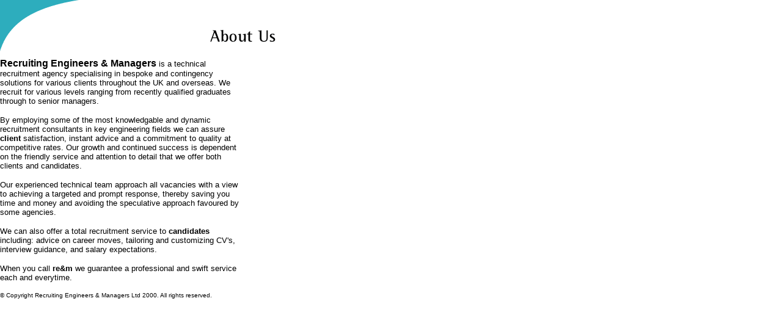

--- FILE ---
content_type: text/html
request_url: http://remjobs.co.uk/fr2_aboutus.htm
body_size: 512
content:
<html>
<head>
<title>RE&M</title>
<meta http-equiv="Content-Type" content="text/html; charset=iso-8859-1">
</head>

<frameset rows="95,**" cols="*" border="0" framespacing="0" frameborder="NO"> 
  <frame src="top_ab.htm" name="top" marginwidth="0" marginheight="0" scrolling="NO" noresize frameborder="NO">
  <frame src="aboutus.htm" name="main" marginwidth="0" marginheight="0" scrolling="AUTO" frameborder="NO" noresize>
</frameset>
<noframes><body bgcolor="#FFFFFF">

</body></noframes>
</html>


--- FILE ---
content_type: text/html
request_url: http://remjobs.co.uk/top_ab.htm
body_size: 288
content:
<html>
<head>
<title>RE&amp;M</title>
<meta http-equiv="Content-Type" content="text/html; charset=iso-8859-1">
</head>

<body bgcolor="#FFFFFF" leftmargin="0" topmargin="0" marginwidth="0" marginheight="0">
<img src="images/top_ab.gif" width="850" height="95"> 
</body>
</html>


--- FILE ---
content_type: text/html
request_url: http://remjobs.co.uk/aboutus.htm
body_size: 2203
content:
<html>
<head>
<title>About us</title>
<meta http-equiv="Content-Type" content="text/html; charset=iso-8859-1">
</head>

<body bgcolor="#FFFFFF" leftmargin="30" topmargin="30" marginwidth="30" marginheight="30">
<table width="400" border="0" cellspacing="0" cellpadding="0">
  <tr>
    <td>
      <p><font face="Arial, Helvetica, sans-serif" size="2" color="#000000"><b><font size="3">Recruiting 
        Engineers &amp; Managers</font> </b> is a technical recruitment agency 
        specialising in bespoke and contingency solutions for various clients 
        throughout the UK and overseas. We recruit for various levels ranging 
        from recently qualified graduates through to senior managers.</font></p>
      <p><FONT FACE="Arial, Helvetica, sans-serif" SIZE="2">By employing some 
        of the most knowledgable and dynamic recruitment consultants in key engineering 
        fields we can assure <B>client</B> satisfaction, instant advice and a 
        commitment to quality at competitive rates. Our growth and continued success 
        is dependent on the friendly service and attention to detail that we offer 
        both clients and candidates.</FONT></p>
      <p><FONT FACE="Arial, Helvetica, sans-serif" SIZE="2">Our experienced technical 
        team approach all vacancies with a view to achieving a targeted and prompt 
        response, thereby saving you time and money and avoiding the speculative 
        approach favoured by some agencies.</FONT></p>
      <p><FONT FACE="Arial, Helvetica, sans-serif" SIZE="2">We can also offer 
        a total recruitment service to <B>candidates</B> including: advice on 
        career moves, tailoring and customizing CV's, interview guidance, and 
        salary expectations.</FONT></p>
      <p><FONT FACE="Arial, Helvetica, sans-serif" SIZE="2">When you call <B>re&amp;m</B> 
        we guarantee a professional and swift service each and everytime.</FONT></p>
      <p><FONT FACE="Arial, Helvetica, sans-serif" SIZE="1">&copy; Copyright Recruiting 
        Engineers &amp; Managers Ltd 2000. All rights reserved.</FONT></p>
      </td>
  </tr>
</table>
<p>&nbsp;</p>
</body>
</html>
